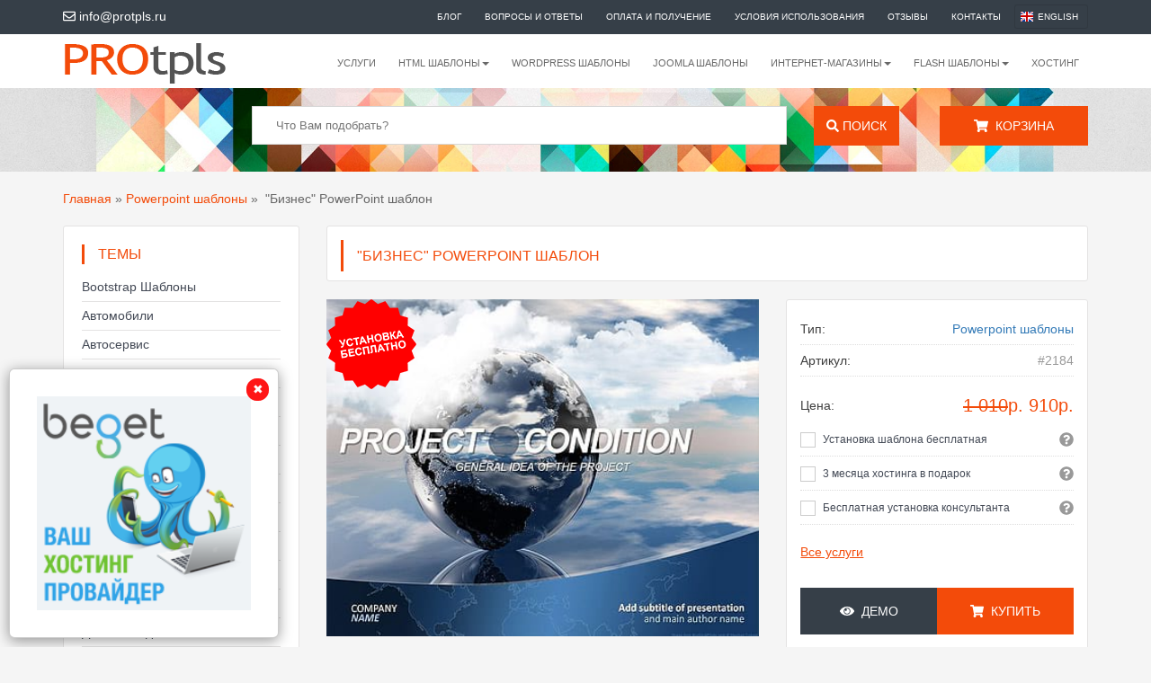

--- FILE ---
content_type: text/html; charset=UTF-8
request_url: https://protpls.ru/product/biznes-powerpoint-shablon/
body_size: 10093
content:
<!DOCTYPE html>
<html lang="ru">
   <head>
      <title>&quot;Бизнес&quot; PowerPoint шаблон</title>
      <meta name="viewport" content="width=device-width, initial-scale=1.0">
      <meta charset="utf-8">
      <meta name="description" content="&quot;Бизнес&quot; шаблон сайта">
      <meta name="keywords" content="&quot;Бизнес&quot; шаблон сайта">
      
       
      
      <meta property="og:title" content="&quot;Бизнес&quot; PowerPoint шаблон"/>
      <meta property="og:description" content="&quot;Бизнес&quot; шаблон сайта "/>
      <meta property="og:locale" content="ru_RU" />
      <meta property="og:type" content="website" />
      <meta property="og:site_name" content="PROtpls.ru" />
      <meta property="og:url" content="https://protpls.ru/product/biznes-powerpoint-shablon/" />
      <meta property="og:image" content="https://protpls.ru/templates/protpls/img/logo.png" />
      <meta property="og:image:width" content="182" />
      <meta property="og:image:height" content="50" />
      
      <link rel="stylesheet" type="text/css" href="/templates/protpls/css/bootstrap.min.css">
      <link rel="stylesheet" type="text/css" href="/templates/protpls/css/slider.css">
      <link rel="stylesheet" type="text/css" href="/templates/protpls/css/style.css?v=1.9">
      <style>	
         @-webkit-viewport { width: device-width; }	
         @-moz-viewport { width: device-width; }	
         @-ms-viewport { width: device-width; }	
         @-o-viewport { width: device-width; }
         @viewport{ width: device-width; }
      </style>
      <!--[if lt IE 9]>
      <script src="/templates/protpls/js/html5shiv.min.js"></script>
      <script src="/templates/protpls/js/respond.min.js"></script>
      <![endif]-->
      <link rel="shortcut icon" href="/favicon.ico"/>
      <meta name="webmoney" content="5E270F85-5516-41F7-9252-E14B527DDE22"/>
      <script type="text/javascript" src="/templates/protpls/js/jquery-2.2.0.min.js"></script> 
      <script data-ad-client="ca-pub-2781897898360316" async src="https://pagead2.googlesyndication.com/pagead/js/adsbygoogle.js"></script>
   </head>
   <body>
      
      <script>
         (function(i,s,o,g,r,a,m){i['GoogleAnalyticsObject']=r;i[r]=i[r]||function(){
         (i[r].q=i[r].q||[]).push(arguments)},i[r].l=1*new Date();a=s.createElement(o),
         m=s.getElementsByTagName(o)[0];a.async=1;a.src=g;m.parentNode.insertBefore(a,m)
         })(window,document,'script','//www.google-analytics.com/analytics.js','ga');
         
         ga('create', 'UA-74771130-1', 'auto');
         ga('send', 'pageview');
      </script>
      
      
	<!-- Yandex.Metrika counter --> 
	<script type="text/javascript" > (function(m,e,t,r,i,k,a){m[i]=m[i]||function(){(m[i].a=m[i].a||[]).push(arguments)}; m[i].l=1*new Date();k=e.createElement(t),a=e.getElementsByTagName(t)[0],k.async=1,k.src=r,a.parentNode.insertBefore(k,a)}) (window, document, "script", "https://mc.yandex.ru/metrika/tag.js", "ym"); ym(23398159, "init", { clickmap:true, trackLinks:true, accurateTrackBounce:true, webvisor:true }); </script> <noscript><div><img src="https://mc.yandex.ru/watch/23398159" style="position:absolute; left:-9999px;" alt="" /></div></noscript>
	<!-- /Yandex.Metrika counter -->
      
      
      
    
      
      
       
      
      
      <header class="top-header hidden-xs">
         <div class="container">
            <div class="row">
               <div class="col-xs-12 col-sm-12 col-md-4 col-lg-4">
                  <div class="clearfix">
                     <ul class="list-inline">
                        <li>
                           <a href="mailto:info@protpls.ru">
                           <i class="far fa-envelope pr-5 pl-10"></i> info@protpls.ru
                           </a>
                        </li>
                        
                     </ul>
                  </div>
               </div>
               <div class="col-xs-12 col-sm-12 col-md-8 col-lg-8">
                  <div class="clearfix">
                     <div class="top-buttons">
                          <a href="/blog/" class="btn btn-grey btn-sm text-uppercase"> Блог</a>
  <a href="/voprosyi-i-otvetyi/" class="btn btn-grey btn-sm text-uppercase"> Вопросы и ответы</a>
  <a href="/oplata-i-poluchenie/" class="btn btn-grey btn-sm text-uppercase"> Оплата и получение</a>
  <a href="/usloviya-ispolzovaniya/" class="btn btn-grey btn-sm text-uppercase"> Условия использования</a>
  <a href="/otzyivyi/" class="btn btn-grey btn-sm text-uppercase"> Отзывы</a>
  <a href="/kontaktyi/" class="btn btn-grey btn-sm text-uppercase"> Контакты</a>
 
                                                <a href="https://protpls.com/" class="btn btn-grey btn-sm text-uppercase language"> English</a>
                                             </div>
                  </div>
               </div>
            </div>
         </div>
      </header>
      <div class="main-header">
         <div class="container">
            


<nav class="navbar navbar-default">
            <div class="navbar-header">
               
                <button type="button" class="navbar-toggle collapsed" data-toggle="collapse"
                     data-target="#bs-example-navbar-collapse-1" aria-expanded="false">
                    <span class="sr-only">Toggle navigation</span>
                    <span class="icon-bar"></span>
                    <span class="icon-bar"></span>
                    <span class="icon-bar"></span>
                </button>
                
               	               	 <a class="navbar-brand-logo" href="/" title="Профессиональные шаблоны сайтов PROtpls">
	                    <img src="/templates/protpls/img/logo.png" alt="Профессиональные шаблоны сайтов PROtpls" title="Профессиональные шаблоны сайтов PROtpls" >
	                </a>
                              
                
            </div>

            <div class="collapse navbar-collapse" id="bs-example-navbar-collapse-1">
                <ul class="nav navbar-nav navbar-right">
                   	
							
        			<li><a href="/services/">Услуги</a></li>
		 
      
							
                	<li class="dropdown">
                        <a href="/catalog/html-shablonyi/" class="dropdown-toggle" data-toggle="dropdown" role="button"
                        aria-haspopup="true" aria-expanded="false">HTML шаблоны<span class="caret"></span></a>
	        	<ul class="dropdown-menu">
						
							
        			<li><a href="/catalog/html-shablonyi/landing-page/">Landing Page шаблоны</a></li>
		 
      
							
        			<li><a href="/catalog/html-shablonyi/shablonyi-html5/">HTML5 шаблоны</a></li>
		 
      
							
        			<li><a href="/catalog/html-shablonyi/html-shablonyi-na-russkom/">HTML шаблоны на русском</a></li>
		 
      
							
        			<li><a href="/catalog/html-shablonyi/shablonyi-html/">HTML шаблоны, bootstrap</a></li>
		 
      
							
        			<li><a href="/catalog/html-shablonyi/foto-i-video-galerei/">Фото и Видео галереи</a></li>
		 
      
							
        			<li><a href="/catalog/html-shablonyi/shablonyi-html-s-flash-animatsiey/">Шаблоны HTML с Flash Анимацией</a></li>
		 
      
							
        			<li><a href="/catalog/html-shablonyi/shablony-adobe-muse/">Шаблоны Adobe Muse</a></li>
		 
      
		

				</ul>
			</li>
		 
      
							
        			<li><a href="/catalog/cms-shablonyi/wordpress-shablonyi/">WordPress шаблоны</a></li>
		 
      
							
        			<li><a href="/catalog/cms-shablonyi/joomla-shablonyi/">Joomla шаблоны</a></li>
		 
      
							
                	<li class="dropdown">
                        <a href="/catalog/internet-magazinyi/" class="dropdown-toggle" data-toggle="dropdown" role="button"
                        aria-haspopup="true" aria-expanded="false">Интернет-магазины<span class="caret"></span></a>
	        	<ul class="dropdown-menu">
						
							
        			<li><a href="/catalog/internet-magazinyi/shopify/">Shopify Шаблоны</a></li>
		 
      
							
        			<li><a href="/catalog/internet-magazinyi/opencart-shablonyi/">OpenCart шаблоны</a></li>
		 
      
							
        			<li><a href="/catalog/internet-magazinyi/joomla-virtuemart/">Joomla VirtueMart</a></li>
		 
      
							
        			<li><a href="/catalog/internet-magazinyi/prestashop-shablonyi/">PrestaShop шаблоны</a></li>
		 
      
							
        			<li><a href="/catalog/internet-magazinyi/woocommerce-shablonyi/">Wordpress WooCommerce</a></li>
		 
      
							
        			<li><a href="/catalog/internet-magazinyi/oscommerce-shablonyi/">osCommerce шаблоны</a></li>
		 
      
		

				</ul>
			</li>
		 
      
							
                	<li class="dropdown">
                        <a href="/catalog/flash-shablonyi/" class="dropdown-toggle" data-toggle="dropdown" role="button"
                        aria-haspopup="true" aria-expanded="false">Flash шаблоны<span class="caret"></span></a>
	        	<ul class="dropdown-menu">
						
							
        			<li><a href="/catalog/flash-shablonyi/shablonyi-flash/">Шаблоны Flash</a></li>
		 
      
							
        			<li><a href="/catalog/flash-shablonyi/dinamicheskie-flash-shablonyi/">Динамические Flash Шаблоны</a></li>
		 
      
							
        			<li><a href="/catalog/flash-shablonyi/flash-foto-galerei/">Динамические Flash фото галереи</a></li>
		 
      
							
        			<li><a href="/catalog/flash-shablonyi/flash-video-galerei/">Динамические Flash видео галереи</a></li>
		 
      
							
        			<li><a href="/catalog/flash-shablonyi/flash-foto-i-video-galerei/">Динамические Flash фото и видео галереи</a></li>
		 
      
		

				</ul>
			</li>
		 
      
							
        			<li><a href="https://beget.com/p288133">Хостинг</a></li>
		 
      
		
                    
                </ul>
            </div>

 </nav>

         </div>
      </div>
            <div class="main-page-slide second-page-slide">
         <div class="container">
            <div class="row">
               <div class="col-md-8 col-md-offset-2">
                  <form  method="get" action="/search/" class="login">
	<div class="col-lg-10 col-md-10 col-sm-10 text-right">                     
		<p class="form-row form-row-wide">
			<input type="text" class="input-text" name="q" placeholder="Что Вам подобрать?">
		</p>
	</div>
			                       
	<div class="col-lg-2 col-md-2 col-sm-2 text-right">
	    <button type="submit" class="btn btn-default btn-submit btn-search col-xs-12"><i class="fa fa-search"></i> Поиск</button>
	</div>
</form>
<div class="clearfix"></div>
               </div>
               <div class="col-md-2">
                  <a href="/checkout/" class="btn btn-default btn-submit btn-search col-xs-12"><i class="fa fa-shopping-cart"></i> &nbsp;Корзина</a>
               </div>
            </div>
         </div>
      </div>
      


<div class="content-area">
    <div class="container">       
       
       	<div class="breadcrumb-bar" xmlns:v="http://rdf.data-vocabulary.org/#">
   <div class="row">
     <div class="col-lg-12 col-md-12 col-sm-12 col-xs-12">
        						
						
							<span typeof="v:Breadcrumb"><a href="/" rel="v:url" property="v:title" >Главная</a></span>
						
			<span> &raquo; </span> 
											
						
							<span typeof="v:Breadcrumb"><a href="/catalog/powerpoint-shablonyi/" rel="v:url" property="v:title" class="current">Powerpoint шаблоны</a></span>
						
			<span> &raquo; </span> 
								
						
			 &nbsp;"Бизнес" PowerPoint шаблон				
			 
		     </div>
   </div>
</div>

        <div class="row">
           
            <div class="col-lg-3 col-md-3 col-xs-12">
   <aside class="sidebar">
      <div class="search-block">                                 
         <nav class="navbar navbar-default navbar-theme">
	<div class="title">Темы
	<button type="button" class="navbar-toggle collapsed theme-button" data-toggle="collapse"
                     data-target="#theme-navbar" aria-expanded="false">
                    <span class="sr-only">Toggle navigation</span>
                    <span class="icon-bar"></span>
                    <span class="icon-bar"></span>
                    <span class="icon-bar"></span>
     </button>
    </div>            


     <div class="collapse navbar-collapse" id="theme-navbar">
                <ul class="list-1">
                  				   		<li><a  href="/theme/bootstrap/">Bootstrap Шаблоны</a></li>
				   				   		<li><a  href="/theme/vehicles/">Автомобили</a></li>
				   				   		<li><a  href="/theme/car-service/">Автосервис</a></li>
				   				   		<li><a  href="/theme/driving/">Автошкола</a></li>
				   				   		<li><a  href="/theme/mobile-responsive/">Адаптивные шаблоны</a></li>
				   				   		<li><a  href="/theme/alternative-power/">Альтернативная энергия</a></li>
				   				   		<li><a  href="/theme/business/">Бизнес и Финансы</a></li>
				   				   		<li><a  href="/theme/charity/">Благотворительность</a></li>
				   				   		<li><a  href="/theme/byitovyie-uslugi/">Бытовые услуги</a></li>
				   				   		<li><a  href="/theme/webdesign/">Веб-дизайн и хостинг, ПО</a></li>
				   				   		<li><a  href="/theme/moto-i-velo/">Вело и мотоциклы</a></li>
				   				   		<li><a  href="/theme/military/">Военный стиль</a></li>
				   				   		<li><a  href="/theme/kindergarten/">Детский сад шаблоны</a></li>
				   				   		<li><a  href="/theme/dizayn-interera/">Дизайн Интерьера</a></li>
				   				   		<li><a  href="/theme/dizayner-fotograf/">Дизайнеры и Фотографы</a></li>
				   				   		<li><a  href="/theme/dlya-doma-i-sada/">Для дома и сада</a></li>
				   				   		<li><a  href="/theme/eda-i-napitki/">Еда и Напитки</a></li>
				   				   		<li><a  href="/theme/animals/">Животные и питомцы</a></li>
				   				   		<li><a  href="/theme/legal/">Закон и Право</a></li>
				   				   		<li><a  href="/theme/health/">Здоровье и Медицина</a></li>
				   				   		<li><a  href="/theme/store/">Интернет-Магазины</a></li>
				   				   		<li><a  href="/theme/art/">Искусство и культура</a></li>
				   				   		<li><a  href="/theme/restaurant/">Кафе и Рестораны</a></li>
				   				   		<li><a  href="/theme/cleaning/">Клининг</a></li>
				   				   		<li><a  href="/theme/books/">Книги и Литература</a></li>
				   				   		<li><a  href="/theme/computing/">Компьютеры</a></li>
				   				   		<li><a  href="/theme/cryptocurrency/">Криптовалюта</a></li>
				   				   		<li><a  href="/theme/mebel/">Мебель и Фурнитура</a></li>
				   				   		<li><a  href="/theme/fashion/">Мода и Красота</a></li>
				   				   		<li><a  href="/theme/music/">Музыка и танцы</a></li>
				   				   		<li><a  href="/theme/science/">Наука и Технологии</a></li>
				   				   		<li><a  href="/theme/realestate/">Недвижимость</a></li>
				   				   		<li><a  href="/theme/education/">Образование и Курсы</a></li>
				   				   		<li><a  href="/theme/services/">Обслуживание</a></li>
				   				   		<li><a  href="/theme/society/">Общество и Люди</a></li>
				   				   		<li><a  href="/theme/odejda-i-obyv/">Одежда и Обувь</a></li>
				   				   		<li><a  href="/theme/transportation/">Перевозки</a></li>
				   				   		<li><a  href="/theme/personal/">Персональные</a></li>
				   				   		<li><a  href="/theme/prazdniki-podarki/">Праздники, подарки</a></li>
				   				   		<li><a  href="/theme/industry/">Промышленность</a></li>
				   				   		<li><a  href="/theme/traveling/">Путешествия и Туризм</a></li>
				   				   		<li><a  href="/theme/radio/">Радио шаблоны</a></li>
				   				   		<li><a  href="/theme/entertainment/">Развлечения и игры</a></li>
				   				   		<li><a  href="/theme/religion/">Религия</a></li>
				   				   		<li><a  href="/theme/computer-repair/">Ремонт компьютеров</a></li>
				   				   		<li><a  href="/theme/wedding/">Свадьба</a></li>
				   				   		<li><a  href="/theme/agricultura/">Сельское хозяйство</a></li>
				   				   		<li><a  href="/theme/semya-deti/">Семья и Дети</a></li>
				   				   		<li><a  href="/theme/smi-novosti/">СМИ и Порталы</a></li>
				   				   		<li><a  href="/theme/beauty/">СПА, Салон красоты</a></li>
				   				   		<li><a  href="/theme/sports/">Спорт</a></li>
				   				   		<li><a  href="/theme/stroitelstvo/">Строительство</a></li>
				   				   		<li><a  href="/theme/tattoo/">Тату салон</a></li>
				   				   		<li><a  href="/theme/tekstil/">Текстиль</a></li>
				   				   		<li><a  href="/theme/hobbi-uvlecheniya/">Хобби, увлечения</a></li>
				   				   		<li><a  href="/theme/cveti/">Цветы</a></li>
				   				   		<li><a  href="/theme/watch/">Часы</a></li>
				   				   		<li><a  href="/theme/shablonyi-na-russkom-yazyike/">Шаблоны на русском языке</a></li>
				   				   		<li><a  href="/theme/ecology/">Экология</a></li>
				   				   		<li><a  href="/theme/electronics/">Электроника</a></li>
				   				   		<li><a  href="/theme/jewelry/">Ювелирные украшения</a></li>
				                 
                </ul>
    </div>
 </nav>
 

           
      </div>
      <div class="search-block"></div>
   </aside>
   
   
   
   

   

   <div class="thumbnail car-box hidden-xs hidden-sm">
      <a href="https://www.jivo.ru/?partner_id=2149&pricelist_id=1105&lang=ru" target="_blank">
      	<img src="https://protpls.ru/files/linkImages/jivosite_2.png" border="0" alt="JivoSite">
      </a>
   </div>

   
   
   
</div>

            <div class="col-lg-9 col-md-9 col-sm-12 col-xs-12">

				<div class="row">
					<div itemscope itemtype="http://schema.org/Product">
   <div class="col-md-12">
      <div class="option-bar">
         <div class="row">
            <div class="col-lg-12 col-md-12 col-sm-12 col-xs-12 ">
               <div class="section-heading">
                  <h1 itemprop="name">"Бизнес" PowerPoint шаблон</h1>
               </div>
            </div>
         </div>
      </div>
   </div>
   <div class="col-md-7">
      <div class="car-detail-slider">
         <div id='carousel-custom' class='carousel slide' data-ride='carousel'>
            <div class='carousel-outer'>
               <div class='carousel-inner'>
                  <div class='item active'>
                                          <div class="free-install"></div>
                                          <img itemprop="image" src="/files/catalog/product/427x0/300110745.jpg" alt="&quot;Бизнес&quot; PowerPoint шаблон" title="&quot;Бизнес&quot; PowerPoint шаблон" class="thumb-preview" />
                  </div>
               </div>
            </div>
         </div>
      </div>
   </div>
   <div class="col-md-5">
      <div class="car-detail-block mrg-b-30">
         <ul class="car-detail-info-list">
            <li><span>Тип:</span><a href="/catalog/powerpoint-shablonyi/" title="Powerpoint шаблоны">Powerpoint шаблоны</a></li>
            <li><span>Артикул:</span> #2184</li>
                                     	                      
         </ul>
         <ul class="car-detail-info-list info-list-price">
                        <li itemprop="offers" itemscope itemtype="http://schema.org/Offer">
               <span>Цена:</span>
               <meta itemprop="priceCurrency" content="RUB" />
               <div class="price">
                                    <span class="price-old">1 010</span>р.
                  <span>910</span>р.
                  <meta itemprop="price" content="910">
                    
               </div>
            </li>
                     </ul>
                  
         
                  <div class="search-block additional">
            <ul class="ratings">
                              <li>
                  <div class="checkbox checkbox-theme checkbox-circle">
                     <input id="checkbox1" type="checkbox" data-id="3025">
                     <label for="checkbox1">Установка шаблона бесплатная</label>
                     <span class="question">
                     	
                     <span class="tip"  data-tooltip-content="#question_content1"><i class="fa fa-question-circle" aria-hidden="true"></i></span>
                     </span>
                     <div class="tooltip_content" >
                        <span id="question_content1">
                           <p>Разворачиваем купленный на protpls.ru шаблон сайта бесплатно!</p>
<p>Бесплатная установка шаблона на любой выбранный Вами хостинг. Сэкономьте свое время - поручите установку квалифицированным специалистам.&nbsp;После покупки шаблона ожидайте сообщения от службы поддержки.</p> 
                           <p><a href="/services/besplatnaya-ustanovka/" target="_blank" title="Установка шаблона бесплатная">Подробнее</a></p>
                        </span>
                     </div>
                  </div>
               </li>
                              <li>
                  <div class="checkbox checkbox-theme checkbox-circle">
                     <input id="checkbox2" type="checkbox" data-id="3026">
                     <label for="checkbox2">3 месяца хостинга в подарок</label>
                     <span class="question">
                     	
                     <span class="tip"  data-tooltip-content="#question_content2"><i class="fa fa-question-circle" aria-hidden="true"></i></span>
                     </span>
                     <div class="tooltip_content" >
                        <span id="question_content2">
                           <p>Получите 3 месяца бесплатного хостинга от надежного отечественного хостинг-провайдера компании&nbsp;<a href="https://beget.com/">Beget</a>&nbsp;в России.</p> 
                           <p><a href="/services/3-mesyatsa-hostinga-v-podarok/" target="_blank" title="3 месяца хостинга в подарок">Подробнее</a></p>
                        </span>
                     </div>
                  </div>
               </li>
                              <li>
                  <div class="checkbox checkbox-theme checkbox-circle">
                     <input id="checkbox3" type="checkbox" data-id="3027">
                     <label for="checkbox3">Бесплатная установка консультанта</label>
                     <span class="question">
                     	
                     <span class="tip"  data-tooltip-content="#question_content3"><i class="fa fa-question-circle" aria-hidden="true"></i></span>
                     </span>
                     <div class="tooltip_content" >
                        <span id="question_content3">
                           <p>Онлайн-консультант&nbsp;<a href="http://www.jivosite.ru?partner_id=2149&amp;lang=ru&amp;pricelist_id=5">JivoSite</a>&nbsp;&ndash; чат для сайта и инструмент для общения с клиентами в социальных сетях, мессендежерах и мобильных приложениях. Зарабатывайте больше, не упуская ни одного обращения.</p>
<p>Попробуйте новые каналы связи прямо сейчас!</p> 
                           <p><a href="/services/ustanovka-onlayn-konsultanta_1/" target="_blank" title="Бесплатная установка консультанта">Подробнее</a></p>
                        </span>
                     </div>
                  </div>
               </li>
                           </ul>
            <br/>
            <a href="/services/" style="text-decoration:underline;margin-top:20px;color:#F34B0A">Все услуги</a>
         </div>
         
                  
                  <div class="buy cart_add">  
            <input type="hidden" value="1" class="cart_count"/>       	 
            <a class="btn btn-default btn-submit col-xs-6 demo"  href="http://protpls.ru/preview/2184/" rel="nofollow" target="_blank"><i class="fa fa-eye"></i> &nbsp;Демо</a>
                         
            <a class="btn btn-default btn-submit col-xs-6 cart_button" id="cart_add_product" data-id="2184" ><i class="fa fa-shopping-cart"></i> &nbsp;Купить</a>
                                 </div>
         <div class="clearfix"></div>
         <div style="text-align:center;margin-top:15px">
            <img src="/templates/protpls/img/payments-for-templates.png" alt="методы оплаты" title="методы оплаты">
         </div>
                  <div class="clearfix"></div>
         	
         <div class="aditional">
            <p>При покупке шаблона Вы получаете*:</p>
<ul>
<li>исходники дизайна (файлы шрифтов, файлы для Photoshop в формате PSD, FLA-файлы для Flash);</li>
<li>установочные файлы шаблона сайта (HTML, CSS, PHP и прочие файлы);</li>
<li>демо-данные для quickstart (быстрый старт сайта с заполненными исходными данными);</li>
<li>инструкцию по установке;</li>
<li>дополнительные модули и виджеты системы управления.</li>
</ul>
<p>*  Если иное не предусмотрено конкретным шаблоном. Состав архива зависит от типа лицензии и политики компании-разработчика.</p> 	
            <div style="margin-left:20px;margin-top:15px">
               <script src="//yastatic.net/es5-shims/0.0.2/es5-shims.min.js"></script>
               <script src="//yastatic.net/share2/share.js"></script>
               <div class="ya-share2" data-services="vkontakte,facebook,gplus,twitter,linkedin,viber,whatsapp,telegram"></div>
            </div>
         </div>
      </div>
      <div class="clearfix"></div>
      <div class="private-message-to-dealer share form-hide">
   <div class="h2title">Задать вопрос</div>
   <form method="get" id="form_form">
   	  <div class="form-message" style="display:none;color:#F34B0A;margin-bottom:10px"></div>
      <input type="hidden" name="method" value="order"/>
   	  <input type="hidden" name="url" value="https://protpls.ru/product/biznes-powerpoint-shablon/">
      <div class="row">
         <div class="form-group  col-xs-12 col-sm-12 col-md-12">
            <input type="email" class="form-control" id="email" name="email" placeholder="Ваш e-mail">
         </div>
         <div class="form-group  col-xs-12 col-sm-12 col-md-12">
            <textarea class="form-control" id="message" name="message" placeholder="Ваш вопрос"></textarea>
         </div>
         <div class="form-group  col-xs-12 col-sm-12 col-md-12">
            <button type="submit" class="btn btn-default btn-submit col-xs-12" id="form_send">Отправить</button>
         </div>
      </div>
   </form>
</div>


<div class="private-message-to-dealer share mrg-b-30 form-show" style="display:none">
   <div class="h2title">Спасибо за обращение!</div>
   <div>Мы ответим Вам в ближайшее время</div> 
</div>
   </div>
   <div class="clearfix"></div>
   <div class="row">
      <div class="col-md-12">
         <div style="margin-top:30px">
            		
	<div class="thumbnail car-box hidden-xs hidden-sm">
		<div style="text-align:center;">
			<a href="https://beget.com/p288133" data-id="15" target="_blank" rel="nofollow" class="image-link">
				<img src="/files/linkImages/beget.gif" border="0">
			</a>
		</div>
	</div>
		
	<script>
	$(".image-link").click(function() {
		
		if(!$(this).hasClass('activated')){
			$(this).addClass('activated');
			$.ajax({
				url: '/mods/banners/ajax.php',
		    	type: 'post',
		   		dataType: 'json',
		    	data: '&act=' + encodeURIComponent("incrReview") + '&id=' + encodeURIComponent($(this).attr("data-id")),	
		    	success: function(json) {
		    	
		    	}
			});
		}
	});	
	
	</script>

         </div>
      </div>
   </div>
   <div class="clearfix"></div>
      </div> 
				</div>
				


				  
				
						
				
								
            </div>

        </div>

    </div>
</div>


<div class="main-page-slide second-page-slide">
	    <div class="container">
	        <div class="subscribe-area">
	        <div class="row">
	            
	            <div class="col-md-5 subscribe-text">
			        <div class="subscribe-title">Подпишитесь на новости!</div>   
			        <div>Первыми получайте наши новости, идеи и предложения!</div> 	
			     </div>
			            
			     <div class="col-md-5 subscibe-hide">
				         <form method="get" class="login" id="mailchimp_subscribe_form">
				             <p class="form-row form-row-wide">
								<input type="hidden" value="subscribe" name="method"/>
								<input type="text" class="input-text" name="email" placeholder="Ваш e-mail">
								<span class="pull-right l-y-p subscibe-message" style="display:none">Ошибочный формат e-mail дреса</span>
							 </p>							
						</form>
			      </div>
			            
			      <div class="col-md-2 subscibe-hide">
			            <a href="" class="btn btn-default btn-submit btn-search col-xs-12" id="mailchimp_subscribe">
			            <i class="far fa-envelope"></i> &nbsp;Подписаться</a>
			      </div>   
			      
			      <div class="col-md-7 subscibe-show" style="display:none">
			      		<div class="subscribe-title">Спасибо!</div> 
			      		<div>Обещаем не засыпать спамом. Только важное и полезное :)</div> 	  
			      </div>
			             
	        </div>
	        
	        </div>
	    </div>
</div>

<footer class="main-footer">
    <div class="container">
                
        <div class="row">
            <div class="col-md-2 col-sm-12 col-xs-12 footer-item ">
                <div class="footer-item-content">
                    
                    <img src="/templates/protpls/img/logo.png" width="160" alt="Профессиональные шаблоны сайтов PROtpls" title="Профессиональные шаблоны сайтов PROtpls">

                    <ul>
                    	
                        <li>
                            <a href="mailto:info@protpls.ru">
                                <i class="far fa-envelope"></i> info@protpls.ru
                            </a>
                        </li>
                    </ul>

                    <script src="//yastatic.net/es5-shims/0.0.2/es5-shims.min.js"></script>
					<script src="//yastatic.net/share2/share.js"></script>
					<div class="ya-share2" data-services="vkontakte,facebook,gplus,twitter,linkedin"></div>

                </div>
            </div>

			<div class="col-md-2 col-sm-6 hidden-xs hidden-sm footer-item ">
                <div class="footer-item-content">
                    <div class="title">HTML шаблоны</div>
                    <div class="line-dec hidden-xs"></div>
                    <ul>
                       <li><a href="/catalog/html-shablonyi/landing-page/">Landing Page шаблоны</a></li>
				       <li><a href="/catalog/html-shablonyi/shablonyi-html/">HTML, Bootstrap шаблоны</a></li>
				       <li><a href="/catalog/html-shablonyi/shablonyi-html5/">HTML5 шаблоны</a></li>
				       <li><a href="/catalog/html-shablonyi/shablonyi-html-s-flash-animatsiey/">Шаблоны HTML с Flash</a></li>
                    </ul>
                </div>
            </div>

            <div class="col-md-2 col-sm-6 hidden-xs hidden-sm footer-item">
                <div class="footer-item-content">
                    <div class="title">Шаблоны сайтов</div>
                    <div class="line-dec hidden-xs"></div>
                    <ul>
                        <li><a href="/catalog/cms-shablonyi/wordpress-shablonyi/">WordPress шаблоны</a></li>
      					<li><a href="/catalog/cms-shablonyi/joomla-shablonyi/">Joomla шаблоны</a></li>
      					<li><a href="/catalog/html-shablonyi/shablony-adobe-muse/">Шаблоны Adobe Muse</a></li>
      				    <li><a href="/catalog/html-shablonyi/foto-i-video-galerei/">Фото и видео галереи</a></li>
      				    <li><a href="/catalog/besplatnyie-shablonyi/">Бесплатные шаблоны</a></li>  
                    </ul>
                </div>
            </div>

            <div class="col-md-2 col-sm-6 hidden-xs hidden-sm footer-item ">
                 <div class="footer-item-content">
                    <div class="title">Интернет-магазины</div>
                    <div class="line-dec hidden-xs"></div>
                    <ul>
                       <li><a href="/catalog/internet-magazinyi/opencart-shablonyi/">Шаблоны OpenCart</a></li>
				      <li><a href="/catalog/internet-magazinyi/joomla-virtuemart/">Joomla VirtueMart</a></li>
				      <li><a href="/catalog/internet-magazinyi/prestashop-shablonyi/">Шаблоны PrestaShop</a></li>
				      <li><a href="/catalog/internet-magazinyi/woocommerce-shablonyi/">WordPress WooCommerce</a></li>
				      <li><a href="/catalog/internet-magazinyi/oscommerce-shablonyi/">Шаблоны osCommerce</a></li>
                    </ul>
                </div>
            </div>

            

            <div class="col-md-2 col-sm-6 col-xs-12 footer-item ">
                <div class="footer-item-content">
                    <div class="title">Услуги</div>
                    <div class="line-dec hidden-xs"></div>
                    <ul>
                      <li><a href="/services/">Все Усуги</a></li>
				      <li><a href="/services/razovyie-rabotyi-na-vashem-saite/">Разовые работы</a></li>
				      <li><a href="/services/seo-prodvijenie-sayta/">Продвижение сайта</a></li>
				      <li><a href="/services/podderjka-saytov/">Поддержка сайта</a></li>
                    </ul>
                </div>
            </div>
            
            <div class="col-md-2 col-sm-6 col-xs-12 footer-item ">
                <div class="footer-item-content">
                    <div class="title">Информация</div>
                    <div class="line-dec hidden-xs"></div>
                    <ul>
                       <li><a href="/oplata-i-poluchenie/">Оплата и получение</a></li>
				      <li><a href="/voprosyi-i-otvetyi/">Вопросы и ответы</a></li>      
				      <li><a href="/kontaktyi/">Контакты</a></li>
                    </ul>
                </div>
            </div>
            
        </div>
    </div>
</footer>



<div class="sub-footer">
    <div class="container">
        <div class="row">
            <div class="col-md-8 col-sm-12 col-xs-12">
                <div class="copyright">
                	 &copy; 2013 - 2026 <span>PRO</span>tpls.ru профессиональные <a href="https://protpls.ru">шаблоны сайтов</a> на любую тематику <br/> 
                	 Сайт protpls.ru носит исключительно информационный характер и не является публичной офертой,  <br/> определяемой положениями Статьи 437 (2) ГК РФ. <br/> <br/>
  					<a href="http://proportfolio.ru" rel="nofollow">Создание сайтов <span>PRO</span>portfolio</a><br/>
                    <a href="https://fastvps.ru" alt="Быстрый VPS/VDS хостинг от FASTVPS">Сайт работает на хостинге FASTVPS</a>
                </div>              
            </div>

            
        </div>
    </div>
</div>

<div class="scrollToTop"><i class="fa fa-angle-up"></i></div>


<style>


    #discount-popup {
        display: none;
        z-index: 500;
        position: fixed;
        font-family: Calibri, Arial, sans-serif;
        background-color: #fff;
        box-shadow: 0 3px 15px rgba(0,0,0,.4);
        border: 1px solid rgba(0,0,0,.2);
        border-radius: 6px;
        padding: 15px;
        left: 10px;
        bottom: 10px;
        top: auto;
        width: 300px;
    }

    #fvpp-close {
        position: absolute;
        top: 10px;
        right: 10px;
        cursor: pointer;
        color: #fff;
        opacity: 0.7;
        z-index: 99;
        background: #ff0000;
        width: 25px;
        height: 25px;
        border-radius: 50px;
        line-height: 25px;
        text-align: center;
    }

    #discount-popup p{
        text-transform: uppercase;
        color: #666;
        font-size: 16px;

    }
</style>

<script>
    $(function () {
        $('#discount-popup').firstVisitPopup({
            cookieName : 'homepage',
            showAgainSelector: '#show-message'
        });
    });

    (function ($) {

        'use strict';

        $.fn.firstVisitPopup = function (settings) {

            var $body = $('body');
            var $dialog = $(this);
            //var $blackout;
            var setCookie = function (name, value) {
                var date = new Date(),
                    expires = 'expires=';
                date.setTime(date.getTime() + 864000000); // 10 days

                expires += date.toGMTString();
                document.cookie = name + '=' + value + '; ' + expires + '; path=/';
            }
            var getCookie = function (name) {
                var allCookies = document.cookie.split(';'),
                    cookieCounter = 0,
                    currentCookie = '';
                for (cookieCounter = 0; cookieCounter < allCookies.length; cookieCounter++) {
                    currentCookie = allCookies[cookieCounter];
                    while (currentCookie.charAt(0) === ' ') {
                        currentCookie = currentCookie.substring(1, currentCookie.length);
                    }
                    if (currentCookie.indexOf(name + '=') === 0) {
                        return currentCookie.substring(name.length + 1, currentCookie.length);
                    }
                }
                return false;
            }
            var showMessage = function () {
                //$blackout.show();
                $dialog.show();
            }
            var hideMessage = function () {
                //$blackout.hide();
                $dialog.hide();
                setCookie('fvpp1' + settings.cookieName, 'true');
            }

            //$body.append('<div id="fvpp-blackout"></div>');
            $dialog.append('<a id="fvpp-close">&#10006;</a>');
            //$blackout = $('#fvpp-blackout');

            if (getCookie('fvpp1' + settings.cookieName)) {
                hideMessage();
            } else {
                showMessage();
            }

            $(settings.showAgainSelector).on('click', showMessage);
            $body.on('click', '#fvpp-blackout, #fvpp-close', hideMessage);

        };

    })(jQuery);


</script>

<div id="discount-popup" style="display: none;">
    <div class="modal-body text-center">
        <a href="https://beget.com/?id=288133">
            <img src="/templates/protpls/img/beget/beget2.png" alt="image" class="img img-responsive">
        </a>
        
    </div>
    <a id="fvpp-close">✖</a>
</div>



<script src="/templates/default/mods/shop/js/shop.js?v1.1"></script>



<script src="/templates/protpls/js/tooltipster/js/tooltipster.bundle.min.js"></script> 
<script src="/templates/protpls/js/bootstrap.min.js"></script>
<script src="/templates/protpls/js/bootstrap-slider.js"></script>
<script src="/templates/protpls/js/ie10-viewport-bug-workaround.js"></script>
<script defer src="https://use.fontawesome.com/releases/v5.0.2/js/all.js"></script>
<script src="/templates/protpls/js/app.js?v=1"></script>



<script src="//code.jivosite.com/widget.js" data-jv-id="KlmaDJWsw4" async></script>


<link rel="stylesheet" type="text/css" href="/templates/protpls/js/tooltipster/css/tooltipster.bundle.css" />


</body>

</html>


--- FILE ---
content_type: text/html; charset=utf-8
request_url: https://www.google.com/recaptcha/api2/aframe
body_size: 270
content:
<!DOCTYPE HTML><html><head><meta http-equiv="content-type" content="text/html; charset=UTF-8"></head><body><script nonce="ZEQ8DS3UYmjJK36QNVtNgg">/** Anti-fraud and anti-abuse applications only. See google.com/recaptcha */ try{var clients={'sodar':'https://pagead2.googlesyndication.com/pagead/sodar?'};window.addEventListener("message",function(a){try{if(a.source===window.parent){var b=JSON.parse(a.data);var c=clients[b['id']];if(c){var d=document.createElement('img');d.src=c+b['params']+'&rc='+(localStorage.getItem("rc::a")?sessionStorage.getItem("rc::b"):"");window.document.body.appendChild(d);sessionStorage.setItem("rc::e",parseInt(sessionStorage.getItem("rc::e")||0)+1);localStorage.setItem("rc::h",'1769351595425');}}}catch(b){}});window.parent.postMessage("_grecaptcha_ready", "*");}catch(b){}</script></body></html>